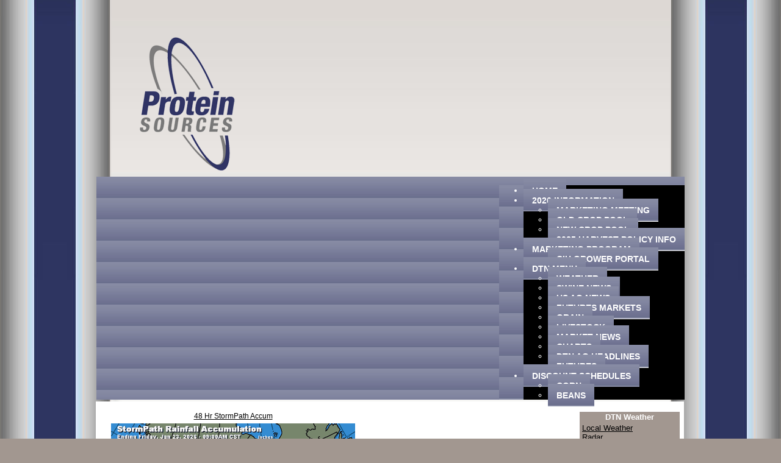

--- FILE ---
content_type: text/html;charset=UTF-8
request_url: http://www.proteinsourcesmilling.com/index.cfm?show=1&mapID=15
body_size: 30179
content:




    

    

    

    

    

    

    

    

    





	<!DOCTYPE HTML PUBLIC "-//W3C//DTD HTML 4.0 Transitional//EN" "http://www.w3.org/TR/html4/loose.dtd">

	






	
		






	<HTML>
	<HEAD>
	<link href="mainStyles.css" rel="stylesheet" type="text/css">
<link href="AgOnlineNews.css" rel="stylesheet" type="text/css">






	
		
			<link type="text/css" href="/images/css/gtp.css" rel="stylesheet" />
		
		
	

	
		
			<link type="text/css" href="/images/css/blogs.css" rel="stylesheet" />
		
		
	









	
		
			<link type="text/css" href="/css/common.css" rel="stylesheet" />
		
		
	




	
	

<LINK REL="SHORTCUT ICON" TYPE="image/x-icon" HREF="favicon.ico">

	<TITLE>Protein Sources Milling Division - Mapleton, MN</TITLE>
	<META HTTP-EQUIV="Content-Type" CONTENT="text/html; charset=iso-8859-1">
	<meta name="MSSmartTagsPreventParsing" content="TRUE">
	
	
	  
	
	
	
	
	
	
    






	
			
		



    






	
			
		



    






	
			
		



    






	
			
		



    






	
			
		



	
	
	
	
	
    
	
		
	
	
	<link rel="stylesheet" type="text/css" href="/scripts/jquery/plugins/superfish/css/superfish.css" media="screen">
	<link rel="stylesheet" type="text/css" href="/scripts/jquery/plugins/superfish/css/superfish-vertical.css" media="screen">
	    	
	




















	
	
		<script type="text/javascript" src="/scripts/jquery/1.6.2/jquery.min.js" charset="ISO-8859-1"></script>
		
	
	
	
	
	
	
	
	
	
	
	
	
	
	
	
	
		
		
		
			
			
				
				
				
					
					
					
						<script type="text/javascript" src="/scripts/jquery/1.6.2/plugins/superfish/js/hoverIntent.js" charset="ISO-8859-1"></script>
						
					
						<script type="text/javascript" src="/scripts/jquery/1.6.2/plugins/superfish/js/jquery.bgiframe.min.js" charset="ISO-8859-1"></script>
						
					
						<script type="text/javascript" src="/scripts/jquery/1.6.2/plugins/superfish/js/superfish.js" charset="ISO-8859-1"></script>
						
					
						<script type="text/javascript" src="/scripts/jquery/1.6.2/plugins/superfish/js/supersubs.js" charset="ISO-8859-1"></script>
						
					
				
				
			
		
	



	<STYLE type="text/css">
		/*** ESSENTIAL STYLES ***/
.sf-menu, .sf-menu * {
	z-index:90;
}
.sf-menu {
	z-index:90;
}
.sf-menu ul {
	z-index:90;
}
.sf-menu ul li {
	z-index:90;
}
.sf-menu li:hover {
	z-index:90;
}
.sf-menu li {
	z-index:90;
}
.sf-menu a {
	z-index:90;
}
.sf-menu li:hover ul,
.sf-menu li.sfHover ul {
	z-index:90;
}
ul.sf-menu li:hover li ul,
ul.sf-menu li.sfHover li ul {
	z-index:90;
}
ul.sf-menu li li:hover ul,
ul.sf-menu li li.sfHover ul {
	z-index:90;
}
ul.sf-menu li li:hover li ul,
ul.sf-menu li li.sfHover li ul {
	z-index:90;
}
ul.sf-menu li li li:hover ul,
ul.sf-menu li li li.sfHover ul {
	z-index:90;
}

/*** DEMO SKIN ***/
.sf-menu {
	z-index:90;
}
.sf-menu a {
	z-index:90;
}
.sf-menu a, .sf-menu a:visited  { /* visited pseudo selector so IE6 applies text colour*/
	z-index:90;
}
.sf-menu li {
	z-index:90;
}
.sf-menu li li {
	z-index:90;
}
.sf-menu li li li {
	z-index:90;
}
.sf-menu li:hover, .sf-menu li.sfHover,
.sf-menu a:focus, .sf-menu a:hover, .sf-menu a:active {
	z-index:91;
}
/*** arrows **/
.sf-menu a.sf-with-ul {
	z-index:90;
}
.sf-sub-indicator {
	z-index:90;
	background:		url('/scripts/jquery/plugins/superfish/images/arrows-ffffff.png') no-repeat -10px -100px; /* 8-bit indexed alpha png. IE6 gets solid image only */
}
a > .sf-sub-indicator {  /* give all except IE6 the correct values */
	z-index:90;
}
/* apply hovers to modern browsers */
a:focus > .sf-sub-indicator,
a:hover > .sf-sub-indicator,
a:active > .sf-sub-indicator,
li:hover > a > .sf-sub-indicator,
li.sfHover > a > .sf-sub-indicator {
	z-index:90;
}

/* point right for anchors in subs */
.sf-menu ul .sf-sub-indicator { background-position:  -10px 0; }
.sf-menu ul a > .sf-sub-indicator { background-position:  0 0; }
/* apply hovers to modern browsers */
.sf-menu ul a:focus > .sf-sub-indicator,
.sf-menu ul a:hover > .sf-sub-indicator,
.sf-menu ul a:active > .sf-sub-indicator,
.sf-menu ul li:hover > a > .sf-sub-indicator,
.sf-menu ul li.sfHover > a > .sf-sub-indicator {
	z-index:90;
}

/*** shadows for all but IE6 ***/
.sf-shadow ul {
	z-index:90;
}
.sf-shadow ul.sf-shadow-off {
	z-index:90;
}








	
			
		





.sf-menu, .menuText {
	float: right;
	margin-bottom:	0em;
	font-size:X-small;
	font-weight:bold;
	font-family: arial, helvetica neue, helvetica, sans-serif;
	color: #FFFFFF;
}

.menuText {
	color: #A29790;
	background: #FFFFFF;
}

.sf-menu a {
	border-left: 1px solid #FFFFFF; /* divider in dropdown */
	border-top: 1px solid #FFFFFF; /* divider in top level */
	padding: .75em 1em;
	text-decoration:none;
}
.sf-menu a, .sf-menu a:visited { /* visited pseudo selector so IE6 applies text colour*/
	color:	 #A29790;
}
.sf-menu li {
	background: #FFFFFF; /* initial top level background color */
}
.sf-menu li li {
	background: #FFFFFF; /* initial dropdown background color */
}
.sf-menu li li li {
	background: #FFFFFF;
}
.sf-menu li:hover, .sf-menu li.sfHover,
.sf-menu a:focus, .sf-menu a:hover, .sf-menu a:active {
	background: #8c7e75; /* active background color */
	outline: 0;
	bottom: 0;
	z-index:91;
}

#nav {
	height:20px;
	top:47px;
	left:5px;
	z-index:4;
	text-align:left;
	padding:0px;
	color: #A29790;
}

	</STYLE>
	
	
	
	
	<script type="text/javascript">
	$(document).ready(function(){
	       $("ul.sf-menu").supersubs({
	           minWidth:    12,    // minimum width of sub-menus in em units
	           maxWidth:    12,    // maximum width of sub-menus in em units
	           extraWidth:  1,     // extra width can ensure lines don't sometimes turn over
	                               // due to slight rounding differences and font-family
				direction: 'right' // menu will flow right to left                              
	       }).superfish({
	       		delay:       500,                            // one second delay on mouseout 
	            animation:   {opacity:'show',height:'show'},  // fade-in and slide-down animation 
	            speed:       'fast',                          // faster animation speed 
						                                      // enable generation of arrow mark-up 
	            dropShadows: false,                           // disable drop shadows
	            autoArrows:  true 
	       	});  // call supersubs first, then superfish, so that subs are
	                        // not display:none when measuring. Call before initialising
	                        // containing tabs for same reason.
	   });
	</script>

	


	
	<style type="text/css">

	body {
	font-family: arial, helvetica neue, helvetica, sans-serif;
	font-size: .7em;
	margin: 0px;
	padding: 0px;
	background-color: #A29790;
	width: 100%;
	height: 100%;
	}
	
	html {
	width: 100%;
	height: 100%;
	}
	
	/* STRUCTURE
	================================================================*/
	
	#mainWrapper {
	width: 90%;
	margin: 47px auto 20px auto;
	border: none;
	padding: 0px;
	background-color: #fff;
	}
	
	#header {
	/* min-height: 90px; */
	width: 100%;
	background-color: #FFFFFF;
	padding: 0px;
	margin: 0px;
	}
	
	#content {
	padding: 10px;
	width: 940px;
	}

	.logo {
	padding: 10px;
	float: left;
	vertical-align: middle;
	}
	
	.VertMid td {
	vertical-align: middle;
	}
	
	.specialText {
	font-size: 24px;
	color: #000000;
	line-height: 30px;
	text-indent: 20px;
	}
	
	.specialText img {
	text-indent: 0px;
	}
	
	/* NAVIGATION
	================================================================*/
	
	#horz_nav {
	margin: 0px;
	padding: 0px;
	float: right;
	width: 100%;
	background-color: #000000;
	list-style: none;
	text-transform: uppercase;
	height: 100%;
	}
	
	
	/*	SIDE NAVIGATION
	=================================================================*/
	
	.sidenavWrap {
	background-color: #000000;
	vertical-align: top;
	width: 100px !important;
	width: 100px;
	margin: 0px;
	padding: 0px;
	}
	#sidenav {
	margin: 20px 0px;
	}
	#sidenav ul {
	margin: 0px;
	padding: 0px;
	list-style: none;
	width: 101px;
	}
	#sidenav ul li {
	width: 100px;
	line-height: 14px;
	}
	#sidenav ul a {
	color: #FFFFFF; /*#868686;*/
	padding: 5px 10px;
	display: block;
	text-decoration: none;
	text-transform: uppercase;
	font-weight: normal;
	font-family: inherit;
	font-size: 10px;
	}
	#sidenav ul a:hover {
	background-color: #000000;
	color: #fff;
	}
	#sidenav li.sub a {
	padding-left: 30px;
	background-color: #A29790 ;
	
	/*
	border-top: 1px solid #747474;*/
	font-weight: normal;
	}
	#sidenav li.sub a:hover {
	background-color: #000000;
	}
	.sf-sub-indicator {
	right: 0.4em;
	}
	/*	SUPERFISH NAVIGATION
	=================================================================*/
	
	.menuText, .sf-menu li, .sf-menu li li, .sf-menu li li li {
	background: #000000;
	}

	.sf-menu li:hover, .sf-menu li.sfHover,
	.sf-menu a:focus, .sf-menu a:hover, .sf-menu a:active {
		background: #000000; /* active background color */
		outline: 0;
		z-index:91;
	}

	ul.sf-menu li li:hover ul, ul.sf-menu li li.sfHover ul {
        left:	12em;
}
	.sf-menu a {
		border-left:0px solid #FFFFFF;
	}
	
	.sf-menu a, .sf-menu a:visited, .sf-menu, .menuText { /* visited pseudo selector so IE6 applies text colour*/
		color:	 #fff;
	}
	
	.sf-menu li a {
		border-top-width: 0px;
	}
	
	.sf-menu ul li a {
		width: 100px;
		border-bottom: 1px solid #FFFFFF;
	}
	.depth0 li:first-child a {
	
	}
	
	/* FOOTER MENU
	================================================================*/
	#menu-footer ul li	{
		display: inline;
		list-style: none;
		list-style-type: none;
		color: #000000;
	}
	#menu-footer	{
		background-color: #453C37;
	}
	.menu-footer {
		margin: 0;
	}
	#menu-footer a	{
		color: #000000;
	}
	#menu-footer a:hover	{
		color: #000000;
	}	
	/* END Page Styles
	==================================================================
	==================================================================*/
	</style>
	<script language="JavaScript">
<!--
	


// SetCookie sets a given cookie's values 
function SetCookie (name, value, expires) 
{
	var argv = SetCookie.arguments;
	var argc = SetCookie.arguments.length;
	var expires = (argc > 2) ? argv[2] : null;
	var path = "/";
	var domain = (argc > 4) ? argv[4] : null;
	var secure = (argc > 5) ? argv[5] : false;
	document.cookie = name + "=" + escape (value) +
	((expires == null) ? "" : ("; expires=" + expires.toGMTString())) +
	((path == null) ? "" : ("; path=" + path)) +
	((domain == null) ? "" : ("; domain=" + domain)) +
	((secure == true) ? "; secure" : "");
}	

// deleteCookie expires a cookie now
function deletecookie(theCookie, goSomewhere) 
{
	var expdate = new Date();
	expdate.setTime(expdate.getTime()); 
	SetCookie (theCookie, 1, expdate);
    
        if( goSomewhere == 'yes' )
    	{
    				
    		location.href="index.cfm?show=1&mid=-1";
            var redirectAfterCookieDelete = 1;
    	}
    
}


	







    

    SetCookie("testCookie", "testValue");
    
    
    var agHostCookiesEnabled = document.cookie.indexOf("testValue") != -1;
    
    if( !agHostCookiesEnabled )
    {
        var noCookiesWindow = window.open("/popup/cookieHelp.cfm?c=208&s=1", "noCookiesWin", "dependant=yes,hotkeys=no,menubar=no,resizable=no,scrollbars=yes,status=no,toolbar=no,width=450,height=595,screenX=0,screenY=0,left=0,top=0");
        noCookiesWindow.focus();
    }
    else
    {
        var redirectAfterCookieDelete = 1;
    }
    
    
    





	
	function logoutFromMenu()
	{
		window.document.loginFormForMenu.process.value = 'logout';
		window.document.loginFormForMenu.submit();
	}
// -->
</script>
	</HEAD>
	

<body> 
	<table id="mainWrapper">
		<tr class="VertMid">
			<td colspan="2" class="padlock">
					
					
					

					<span class="specialText"><style type="text/css">#mainWrapper {
	width: 970px;
	background: none;
}
.specialText {
	text-indent: 0px;
margin:0px;
padding:0px;
}
body
{
background-image:url(images/E0020801/psBckgd.jpg);
background-position:center;
}
.sidenavWrap {
display: none;
}
#content {
background-color: #FFFFFF;
}
.sf-menu a, 
.sf-menu a:visited,
.sf-menu, .menuText 
{ 
font-weight: bold; 
background-image:url(images/E0020801/menuBkg.jpg);
font-size: 14px;
} 
.sf-menu li a {
 border-top-width: 0px; 
background-image:url(images/E0020801/menuBkg.jpg);
} 
.sf-menu ul li a {
background-image:url(images/E0020801/menuBkg.jpg);<br><br> font-weight: bold; font-size: 14px; 
}
#horz_nav{
background-image:url(images/E0020801/menuBkg.jpg);<br><br>}
.sf-menu li:hover, .sf-menu li.sfHover, .sf-menu a:focus, .sf-menu a:hover, .sf-menu a:active {
z-index: 9999;
}</style><meta content="300" http-equiv="REFRESH" /><script type="text/javascript" src="/images/e0020801/fadeslideshow.js">
</script><script type="text/javascript">

var mygallery=new fadeSlideShow({
	wrapperid: "fadeshow1", //ID of blank DIV on page to house Slideshow
	dimensions: [600, 229], //width/height of gallery in pixels. Should reflect dimensions of largest image
	imagearray: [
		["images/E0020801/web52.jpg", "/images/e0020801"],
		["images/E0020801/Web55.jpg",  "/images/e0020801"],
		["images/E0020801/Web56.jpg",  "/images/e0020801"],
		["images/E0020801/Web57.jpg",  "/images/e0020801"] //<--no trailing comma after very last image element!
	],
	displaymode: {type:'auto', pause:2500, cycles:0, wraparound:false},
	persist: false, //remember last viewed slide and recall within same session?
	fadeduration: 500, //transition duration (milliseconds)
	descreveal: "ondemand",
	togglerid: ""
})
</script><table align="center" border="0" cellpadding="1" cellspacing="1" style="width: 850px">	<tbody>		<tr>			<td><img border="0" src="/images/E0020801/PSlogo.png" /></td>			<td align="right">			<div id="fadeshow1">&nbsp;</div>			</td>		</tr>	</tbody></table></span>				
				<div id="horz_nav">
<ul class="depth0 sf-menu"><li><a href="index.cfm">Home</a></li>
<li><a href="javascript:void(0);" style="cursor: default;">2026 Information</a>
<ul class="depth1"><li><a href="/images/E0020801/2026_meeting_flyer.pdf" target="_blank">Marketing Meeting</a></li>
<li><a href="/images/E0020801/2026_old_crop_pool.pdf" target="_blank">Old Crop Pool</a></li>
<li><a href="/images/E0020801/2026newcroppool.pdf" target="_blank">New Crop Pool</a></li>
<li><a href="/images/E0020801/psmharvestpolicy25.pdf" target="_blank">2025 Harvest Policy Info</a></li> </ul>
</li>
<li><a href="javascript:void(0);" style="cursor: default;">Marketing Program</a>
<ul class="depth1"><li><a href="/images/E0020801/CIHGrowerPortalAd.pdf" target="_blank">CIH Grower Portal</a></li> </ul>
</li>
<li><a href="javascript:void(0);" style="cursor: default;">DTN Menu</a>
<ul class="depth1"><li><a href="index.cfm?show=1&map=CityWeather&imap=0">Weather</a></li>
<li><a href="index.cfm?show=803&product=/ag/usda/swine">Swine News</a></li>
<li><a href="index.cfm?show=8&cat=13">US Ag News</a></li>
<li><a href="index.cfm?show=62">Futures Markets</a></li>
<li><a href="index.cfm?show=8&cat=4">Grain</a></li>
<li><a href="index.cfm?show=8&cat=3">Livestock</a></li>
<li><a href="index.cfm?show=8&cat=2">Market News</a></li>
<li><a href="javascript:popupAgOnlineChart();">Charts</a></li>
<li><a href="index.cfm?show=4">DTN Ag Headlines</a></li>
<li><a href="index.cfm?show=42">Futures</a></li> </ul>
</li>
<li><a href="javascript:void(0);" style="cursor: default;">Discount Schedules</a>
<ul class="depth1"><li><a href="/images/E0020801/harvestdiscountcorn22.pdf" target="_blank">Corn</a></li>
<li><a href="/images/E0020801/discountsoy23.pdf" target="_blank">Beans</a> </li></ul>
 </li></ul>
</div><!--nav-->
			</td>
		</tr>
		<tr>
			<td class="sidenavWrap">
				<div id="sidenav">
				
					
					<ul>
					  
					
					</ul>
				</div> <!--sidenav-->
	

			</td>
			
			<td valign="top" id="content">
				


	
	
 
	 
	

	<script Language="Javascript">
		
		function popupAgOnlineChart() {
			var sym = "";
			try {
				sym = arguments[0].replace(/^\s+|\s+$/g, '');
			} catch(e) {
				sym = "";
			}
		   if (sym.length < 1) {
		   	sym = "@C@1";
		   }
			newWin = window.open("http://charts.aghost.net/popup/agonlineCharts.cfm?token=fFom10JB9HCOyj%2FpAz8uFeZN5kGaMQ19pgmOmlPWqVsRQfWK2J%2BHrg%3D%3D&cid=208&sid=1&symbol=" + escape(sym).replace(/\+/g,"%2B") + "", "AgOnlineChart","toolbar=no,location=no,directories=no," +   "status=yes,menubar=no,scrollbars=no,resizable=no,width=750,height=540,screenX=0,screenY=0,left=0,top=0")
			self.newWin.focus();
		}
		
	</script>



	
 




	




	
 
	






	






	
	
	


















<script type="text/javascript">
<!--
function launchnew(mapname) {
	var newWin = window.open("/popup/weather_popup.cfm?map="+mapname+"&key=fFom10JB9HCOyj%2FpAz8uFeZN5kGaMQ19pgmOmlPWqVsRQfWK2J%2BHrg%3D%3D", "regionalwindow","toolbar=no,location=no,directories=no,status=yes,menubar=no,scrollbars=yes,resizable=no,width=720,height=600,screenX=0,screenY=0,left=0,top=0")
	newWin.focus();
}

function showThumb(mapImg, mapName) {
	document.getElementById("mainImage").src = 'http://agwx.dtn.com/imgjsp/showmap.jsp?map=' + mapImg + '_400&key=fFom10JB9HCOyj%2FpAz8uFeZN5kGaMQ19pgmOmlPWqVsRQfWK2J%2BHrg%3D%3D';
	document.getElementById("mapTitle").innerHTML = mapName;
	document.getElementById("mapLink").href = "javascript:launchnew('" + mapImg + "_640');";
}

function hideThumb() {


	document.getElementById("mainImage").src = 'http://agwx.dtn.com/imgjsp/showmap.jsp?map=ag_48_hr_precip_forecast_400&key=fFom10JB9HCOyj%2FpAz8uFeZN5kGaMQ19pgmOmlPWqVsRQfWK2J%2BHrg%3D%3D';
	document.getElementById("mapTitle").innerHTML = "48 Hr StormPath Accum";
	document.getElementById("mapLink").href = "javascript:launchnew('ag_48_hr_precip_forecast_640');";

}
// -->
</script>

<table width="100%" border="0" cellpadding="0" cellspacing="0" style="margin:5px;">
	<tr valign="top" style="vertical-align:top;">
		<td width="420" align="center">
			

				

				<font face="arial, helvetica neue, helvetica, sans-serif" size="2" color="000000">
					
						<table width="410" cellpadding="0" cellpadding="0" border="0">
							<tr>
								<td width="410" align="center" valign="top" colspan="3">
								
									<a href="javascript:launchnew('ag_48_hr_precip_forecast_640');" id="mapTitle" style="font-size:12px;">48 Hr StormPath Accum</a><br />
									<a href="javascript:launchnew('ag_48_hr_precip_forecast_640');" id="mapLink"><img src="http://agwx.dtn.com/imgjsp/showmap.jsp?map=ag_48_hr_precip_forecast_400&key=fFom10JB9HCOyj%2FpAz8uFeZN5kGaMQ19pgmOmlPWqVsRQfWK2J%2BHrg%3D%3D" id="mainImage" alt="48 Hr StormPath Accum" title="48 Hr StormPath Accum" width="400" border="0" style="padding-top:5px;"></a>
								</td>
							</tr>
							
								<tr>
									<td colspan="3" align="center" style="font-size:12px;">Click map to view at full-size<br /><br /></td>
								</tr>
									
						</table>
					
				</font>
			
		</td>

		<td align="right" rowspan="2">
			<table cellpadding="2" cellspacing="0" align="right" border="0">
				<tr>
					<td>
						<table cellpadding="0" cellspacing="0" align="left" bgcolor="A29790" border="0">
							<tr>
							 <td><img src="/images/spacer.gif" height="1"></td>
							 <td><img src="/images/spacer.gif" height="1"></td>
							 <td><img src="/images/spacer.gif" height="1"></td>
							</tr>
							<tr>
							 <td colspan="1" bgcolor="A29790"><img src="/images/spacer.gif" ></td>
							 <td width="100%" align="center" bgcolor="A29790" background="/images/spacer.gif"><font face="arial, helvetica neue, helvetica, sans-serif" size="2" color="FFFFFF"><b>DTN Weather</b></font></td>
							 <td bgcolor="A29790" align="right"><img src="/images/spacer.gif"></td>
							</tr>
							<tr>
								<td background="/images/spacer.gif"><img src="/images/spacer.gif"></td>
								<td align="left">







	





	

		

		



	




<table width="100%" border="0">
	<tr>
		<td align="left" width="100%" nowrap="nowrap" style="font-family:arial, helvetica neue, helvetica, sans-serif; color:#000000"><font size="2">
			
				
					<a href="index.cfm?show=1&mapID=1" target="_self">Local Weather</a><br>
				
			
				
					<a href="index.cfm?show=1&mapID=2" target="_self">Radar</a><br>
				
			
				
					<a href="index.cfm?show=1&mapID=3" target="_self">County Forecast</a><br>
				
			
				
					<a href="index.cfm?show=1&mapID=4" target="_self">State Forecast</a><br>
				
			
				
					<a href="http://agnews.dtn.com/pivot.cfm?id=442" target="_dtnag">DTN Weather Commentary</a><br>
				
			
				
					<a href="index.cfm?show=1&mapID=6" target="_self">US Satellite</a><br>
				
			
				
					<a href="index.cfm?show=1&mapID=7" target="_self">Current Surface Analysis</a><br>
				
			
				
					<a href="index.cfm?show=1&mapID=8" target="_self">Wind Conditions</a><br>
				
			
				
					<a href="index.cfm?show=1&mapID=9" target="_self">Today's Forecast Highs</a><br>
				
			
				
					<a href="index.cfm?show=1&mapID=10" target="_self">Tonight's Forecast Lows</a><br>
				
			
				
					<a href="index.cfm?show=1&mapID=11" target="_self">24 Hr Surface Forecast</a><br>
				
			
				
					<a href="index.cfm?show=1&mapID=12" target="_self">Jet Stream Forecast</a><br>
				
			
				
					<a href="index.cfm?show=1&mapID=13" target="_self">24 Hr Rainfall Estimate</a><br>
				
			
				
					<a href="index.cfm?show=1&mapID=14" target="_self">24 Hr StormPath Accum</a><br>
				
			
				
					<a href="index.cfm?show=1&mapID=15" target="_self">48 Hr StormPath Accum</a><br>
				
			
				
					<a href="index.cfm?show=1&mapID=16" target="_self">6-10 Day Temp Forecast</a><br>
				
			
				
					<a href="index.cfm?show=1&mapID=17" target="_self">6-10 Day Precip Forecast</a><br>
				
			
				
					<a href="index.cfm?show=1&mapID=18" target="_self">Thunderstorm Outlook</a><br>
				
			
				
					<a href="index.cfm?show=1&mapID=19" target="_self">US Drought Monitor</a><br>
				
			
				
					<a href="index.cfm?show=1&mapID=33" target="_self">US Palmer Drought Index</a><br>
				
			
				
					<a href="index.cfm?show=1&mapID=34" target="_self">US Crop Moisture Index</a><br>
				
			
				
					<a href="index.cfm?show=1&mapID=35" target="_self">US Growing Degree Days</a><br>
				
			
				
					<a href="index.cfm?show=1&mapID=20" target="_self">Soil Temperatures</a><br>
				
			
				
					<a href="index.cfm?show=1&mapID=21" target="_self">Hurricane Tracking</a><br>
				
			
		</font></td>
	</tr>
</table>

</td>
								<td background="/images/spacer.gif"><img src="/images/spacer.gif"></td>
							</tr>
							<tr>
								<td background="/images/spacer.gif"><img src="/images/spacer.gif"></td>
								<td height="5"><img src="/images/spacer.gif" height="2"></td>
								<td background="/images/spacer.gif"><img src="/images/spacer.gif"></td>
							</tr>
							<tr>
								<td><img src="/images/spacer.gif"></td>
								<td colspan="1" background="/images/spacer.gif"><img src="/images/spacer.gif"></td>
								<td><img src="/images/spacer.gif"></td>
							</tr>
						</table>
					</td>
				</tr>
			</table>
		</td>
	</tr>
</table>

	<br />
    
    
      

		
		
		

		

		
			
		

		
			
		
		
			
		
		
		
			
					
	
		

		
		
		
		
		
		
		
		
		

		
		
			
		
		
		
		
		
			
		
		
		
				
			

	
		
		
		

    	

	

	

	

	

	

	

	

	

	

	


	
		

		

		
		
			
		
		
		
		
			
		
		

	
	
	
	
	
	
	
	
	
	
	
	
	
	
	
	
	
	
	
	
	
	
	
	
	
	

		
		
	
	

	

	
	
	
	
	
	
	
	
	
	
	
	
	
	
	

		
			
		
		
		
		
	
	

	
	
	

				
		
    

	

		
		

	
		
		
		
		
		

		

		
		
			
		
		
		
		
		
		
			
		
		
		
		
		
		
		
		
		
		
		
		
		
		
		
		
		
		
			
		

        
        
            

		

		
		
			
		
		
		
		
			
		
		
	

	

	

	



		
		

		
		
		

		

		
		
			
		
		
		
		
		
		
			
		
		
		

		
		

		
			
		

		
		
		
		
		

		
		
			
		
			
		
			
		
			
		
			
		
			
		
			
		
			
		
			
		
			
		
			
		
		
			

		
		

		
			
				
			
		

		
		
			

		
		

		
			
		

		
		
			

		
		

		
			
		

		
		
			

		
		

		
			
		

		
		
			

		
		

		
			
				
			
		

		
		
			

		
		

		
			
		

		
		
			

		
		

		
			
		

		
		
			

		
		

		
			
				
			
		

		
		

		
		
			
		
		
			
		

		
		
        
		
		
			
			

		
		
		
		
		
		
		
		
		

		
		
			
		
		
		
		
		
			
		
		
		
				
			

	
		
		
		

    	

	

	

	

	

	

	

	

	

	

	


	
	
		
		
		
		

    	
    	
	
	
	
	
	
	
	
	
	


		
			
		
		
		

		

		
		
		
		

		
							
							
		
		
			
				
				
			
		
		
		
		
		
		
		
		
		
		
		

		
		
		
		
		
		
		
		
			
				

		
		
		
		
		
		
		
		
		

		
		
			
		
		
		
		
		
			
		
		
		
				
			

	
		
		
		

    	

	

	

	

	

	

	

	

	

	

	


	

	
	
	

	

	

	
	
	
	
	
	
	
	
	
	
	
	

	


		
			
		
		
		

		
		
		

		

		
			
		

		
			
			
		
		
		
		
		
		
		
		
		
		
			

		

		
		
			
		
		
		
		
			
		
		
	
	
	
	
	
	
	
	

		
		

		
		

		
			
		

		

		
		

		
			
		

		

		
		

		
			
		

		

		
		

		
			
		

		

		
		

		
			
		

		

		
		

		
			
		

		

		
		

		
			
		

		
			                  
			
		    
		    
		    
				
			
		    
				
			
		    
				
			
		    
		    
				
			
		    
		    
		    
				
			
		    
		    
		    
		    
		    
		    
		    
		    
		    
		    
		    
		    
		    
		    
		    
            
		
		
		
		
		
		
		
		
		
		
		

		
		
		
			
		
		
	
		
		
			
		
	
		

		
		
		

		
			
		

		

		
		
		
			
			
			
				
				
	
				

		
				
				
					
		

		<!-- TODO Lookup the weather blog to get the URL for the bio -->
		
		

		
		
		
		
		
			
		
		
		

    
				
				
				<table cellpadding="3" cellspacing="0" width="100%" class="mainStyles_normalFontSize">
					<tr>
						<td style="padding:3px 5px;">
							
								<p class="pane_news_header" >
									<img src="https://admin.aghost.net//images/pane_title_wx.gif" align="absmiddle" alt="" width="31" height="26" style="padding-right:10px;" />DTN Weather Summary 
								</p>
							
							 
								<div style="float:left; padding:0 5px 5px 5px;">
									<img src="https://admin.aghost.net//images/bryce_anderson.png" width="82" height="73" alt="Bryce Anderson image" />
								</div>
								<div style="float:left; padding-top:22px;">
									<div style="vertical-align:bottom;">
										<span class="news_author">Bryce Anderson</span>&nbsp;&ndash;&nbsp;<span class="news_authortitle">DTN Meteorologist</span>
									</div>
									<div class="author_bio_links"><a href="https://www.dtnpf.com/agriculture/web/ag/news/author?authorFullName=Bryce+Anderson" target="_dtnag">Bio</a></div>
								</div>
							
						</td>
					</tr>
					<tr>
						<td  ><a class="news_hot_headline" href="https://www.dtnpf.com/agriculture/web/ag/weather/market-impact" target="_dtnag">Clippers in the North Wednesday</a></td></td>
					</tr>
					
					<tr>
						<td style="padding:3px 5px;" class="news_content"><p class="news_byline">  <a class="moreContentLink" href="https://www.dtnpf.com/agriculture/web/ag/weather" target="_dtnag">&#187; More DTN Weather Commentary</a></td>
					</tr>
					<tr>
						<td style="padding:3px 5px;" class="news_date">Posted at 5:28AM Wed Jan 21, 2026 CST</td>
					</tr>
				</table>
				
			

    

	<div style="text-align:center; border:1px solid #cccccc; background-color:#ffffff;color:#000000;padding:5px;margin:5px;font-size:8pt;font-family:arial, helvetica neue, helvetica, sans-serif,sans-serif;">
		<a style="color:#666666" href="http://agnews.dtn.com/pivot.cfm?id=102&mkt=150" target="_blank">Click here</a> to get your local weather emailed to you each day.
	</div>

	

	</td></tr>
</table>



	
	





	
		
			



<div align="center">
<table border="0" cellpadding="0" cellspacing="0" width="100%">
	<tr><td height="10">&nbsp;</td></tr>
	<tr><td align="center"><font face="arial, helvetica neue, helvetica, sans-serif" size="1" color="black">Copyright DTN.  All rights reserved.  <a href="https://www.aghost.net/disclaimer.cfm" target="disclaimer"><font face="arial, helvetica neue, helvetica, sans-serif" size="1" color="black">Disclaimer</font></a>.</font></td></tr>
    
	<tr><td align="center"><a href="https://www.dtnpf.com/agriculture/web/ag/home" rel="nofollow"><img src="/images/alpha/dtnpf_bw_120x42.png?show=1&mid=-1&ShowMenu=1&mapID=15&IFRAME=false" border="0" alt="Powered By DTN"></a></td></tr>
</table>
</div>

</body>
</html>

			
	
	
	
	



--- FILE ---
content_type: text/css
request_url: http://www.proteinsourcesmilling.com/mainStyles.css
body_size: 837
content:

			
				.mainStyles_standard{
					color:#000000;
					font-family:arial, helvetica neue, helvetica, sans-serif;
				}
				.mainStyles_bar{
				  background-color:#A29790;
					color:#FFFFFF;
					font-family:arial, helvetica neue, helvetica, sans-serif;
				}
		
				a { color:#000000; }
				a:visited { color:#000000; }
				a:active { color:#000000; }
				
				.mainStyles_largeFontSize{ font-size:16pt; }
				.mainStyles_medLargeFontSize{ font-size:14pt; }
				.mainStyles_normalFontSize{ font-size:10pt; }
		
				.mainStyles_shadedBorder{
					border-top:1px solid #0ea0fd;
					border-right:1px solid #0ea0fd;
					border-bottom:1px solid #0ea0fd;
					border-left:1px solid #0ea0fd;
				}
				.mainStyles_LightTextColor1{ color:#0ea0fd; }
				.mainStyles_LightTextColor2{ color:#0ea0fd; }
				
			
		